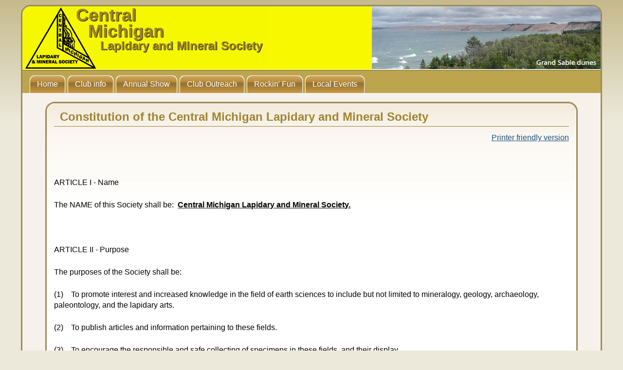

--- FILE ---
content_type: text/html; charset=utf-8
request_url: https://michrocks.com/club-info/constitution
body_size: 7474
content:
<!DOCTYPE html PUBLIC "-//W3C//DTD XHTML 1.0 Transitional//EN" "http://www.w3.org/TR/xhtml1/DTD/xhtml1-transitional.dtd">
<html xmlns="http://www.w3.org/1999/xhtml" xml:lang="en" lang="en">


<head>
    <title>Central Michigan Lapidary and Mineral Society - Constution</title>


 
<base href="https://michrocks.com/" />
<meta name="Generator" content="CMS Made Simple - Copyright (C) 2004-2017. All rights reserved." />
<meta http-equiv="Content-Type" content="text/html; charset=utf-8" />



 <link rel="stylesheet" type="text/css" href="https://michrocks.com/tmp/cache/stylesheet_combined_3b75da014f5a680f4f83a36be2a4ba43.css" media="screen" />
<link rel="stylesheet" type="text/css" href="https://michrocks.com/tmp/cache/stylesheet_combined_7e4303773d8611fa10e04a271a0ee2df.css" media="handheld" />
<link rel="stylesheet" type="text/css" href="https://michrocks.com/tmp/cache/stylesheet_combined_7e4303773d8611fa10e04a271a0ee2df.css" media="print" />



 <link rel="start" title="Home" href="https://michrocks.com/" />
 <link rel="prev" title="Our Club History" href="https://michrocks.com/club-info/club-history" />
 <link rel="next" title="Bylaws" href="https://michrocks.com/club-info/bylaws" />


  </head><body>
    <div id="pagewrapper">


      <ul class="accessibility">
        <li><a href="https://michrocks.com/club-info/constitution#menu_vert" title="Skip to navigation" accesskey="n">Skip to navigation</a></li>
        <li><a href="https://michrocks.com/club-info/constitution#main" title="Skip to content" accesskey="s">Skip to content</a></li>
      </ul>


      <hr class="accessibility" />



      <div id="header">

        <div id="titlebox">

        <h2 class="bed1">Central</h2>
        <h2 class="bed2">Michigan</h2>
        <h2 class="bed3">Lapidary and Mineral Society</h2>
 <div style=float:right>
<a rel="nofollow" href="https://michrocks.com/index.php?mact=Banners,cntnt01,link,0&amp;cntnt01banner_id=37&amp;cntnt01category_id=1&amp;cntnt01returnid=55" title="Grand Sable"><img src="uploads/images/headers/GrandSable.jpg" alt="Banner"/></a></div>         

                 
            <h1><a href="https://michrocks.com/" title="Home" >Central Michigan Lapidary and Mineral Society</a></h1> 
            <hr class="accessibility" />

      </div>
</div>




      <div id="menu_vert">
        <h2 class="accessibility">Navigation</h2>
        





<div id="menuwrapper">
  <ul id="primary-nav">
      
        
    
    

    

        
    
          
      <li class="">
        <a class="" href="https://michrocks.com/"><span>Home</span></a>
              </li>
          
        
    
    

    

          
                                    
    
          
      <li class=" parent menuparent">
        <a class=" parent menuparent" href="https://michrocks.com/club-info"><span>Club info</span></a>
                  <ul class="unli">
      
        
    
    

    

        
    
          
      <li class="">
        <a class="" href="https://michrocks.com/club-info/join-us"><span>Join Us&#33;</span></a>
              </li>
          
        
    
    

    

        
    
          
      <li class="">
        <a class="" href="https://michrocks.com/club-info/contacts"><span>Contacts</span></a>
              </li>
          
        
    
    

    

                        
    
          
      <li class=" menuparent">
        <a class=" menuparent" href="https://michrocks.com/club-info/newsletters"><span>Newsletters</span></a>
                  <ul class="unli">
      
        
    
    

    

        
    
          
      <li class="">
        <a class="" href="https://michrocks.com/club-info/newsletters/twenties"><span>Twenties</span></a>
              </li>
          
        
    
    

    

        
    
          
      <li class="">
        <a class="" href="https://michrocks.com/club-info/newsletters/teens"><span>Teens</span></a>
              </li>
          
        
    
    

    

        
    
          
      <li class="">
        <a class="" href="https://michrocks.com/club-info/newsletters/oughts"><span>Oughts</span></a>
              </li>
          
        
    
    

    

        
    
          
      <li class="">
        <a class="" href="https://michrocks.com/club-info/newsletters/nineties"><span>Nineties</span></a>
              </li>
          
        
    
    

    

        
    
          
      <li class="">
        <a class="" href="https://michrocks.com/club-info/newsletters/eighties"><span>Eighties</span></a>
              </li>
          
        
    
    

    

        
    
          
      <li class="">
        <a class="" href="https://michrocks.com/club-info/newsletters/seventies"><span>Seventies</span></a>
              </li>
          
        
    
    

    

        
    
          
      <li class="">
        <a class="" href="https://michrocks.com/club-info/newsletters/sixties"><span>Sixties</span></a>
              </li>
          
        
    
    

    

        
    
          
      <li class="">
        <a class="" href="https://michrocks.com/club-info/newsletters/fifties"><span>Fifties</span></a>
              </li>
      
      <li class="separator once" style="list-style-type: none;">&nbsp;</li>
  </ul>

              </li>
          
        
    
    

    

        
    
          
      <li class="">
        <a class="" href="https://michrocks.com/club-info/club-library"><span>Club Library</span></a>
              </li>
          
        
    
    

    

        
    
          
      <li class="">
        <a class="" href="https://michrocks.com/club-info/club-history"><span>Club History</span></a>
              </li>
          
        
    
    

    

          
                    
    
          
      <li class=" menuactive">
        <a class=" menuactive" href="https://michrocks.com/club-info/constitution"><span>Constitution</span></a>
              </li>
          
        
    
    

    

        
    
          
      <li class="">
        <a class="" href="https://michrocks.com/club-info/bylaws"><span>Bylaws</span></a>
              </li>
      
      <li class="separator once" style="list-style-type: none;">&nbsp;</li>
  </ul>

              </li>
          
        
    
    

    

                        
    
          
      <li class=" menuparent">
        <a class=" menuparent" href="https://michrocks.com/annual-show"><span>Annual Show</span></a>
                  <ul class="unli">
      
        
    
    

    

        
    
          
      <li class="">
        <a class="" href="https://michrocks.com/annual-show/show-info"><span>Show Info</span></a>
              </li>
          
        
    
    

    

        
    
          
      <li class="">
        <a class="" href="https://michrocks.com/annual-show/show-photos"><span>Show Photos</span></a>
              </li>
          
        
    
    

    

        
    
          
      <li class="">
        <a class="" href="https://michrocks.com/annual-show/volunteer"><span>Volunteer</span></a>
              </li>
      
      <li class="separator once" style="list-style-type: none;">&nbsp;</li>
  </ul>

              </li>
          
        
    
    

    

                        
    
          
      <li class=" menuparent">
        <a class=" menuparent" href="https://michrocks.com/club-outreach"><span>Club Outreach</span></a>
                  <ul class="unli">
      
        
    
    

    

        
    
          
      <li class="">
        <a class="" href="https://michrocks.com/club-outreach/msu-scholarship"><span>MSU Scholarship</span></a>
              </li>
          
        
    
    

    

        
    
          
      <li class="">
        <a class="" href="https://michrocks.com/club-outreach/school-science-fairs"><span>School Science Fairs</span></a>
              </li>
      
      <li class="separator once" style="list-style-type: none;">&nbsp;</li>
  </ul>

              </li>
          
        
    
    

    

                        
    
          
      <li class=" menuparent">
        <a class=" menuparent" href="https://michrocks.com/rockin-fun"><span>Rockin&#39; Fun</span></a>
                  <ul class="unli">
      
        
    
    

    

                        
    
          
      <li class=" menuparent">
        <a class=" menuparent" href="https://michrocks.com/rockin-fun/member-pages"><span>Member Pages</span></a>
                  <ul class="unli">
      
        
    
    

    

        
    
          
      <li class="">
        <a class="" href="https://michrocks.com/rockin-fun/member-pages/Marvin"><span>Marvin Osterly</span></a>
              </li>
          
        
    
    

    

        
    
          
      <li class="">
        <a class="" href="https://michrocks.com/rockin-fun/member-pages/lyle-laylin"><span>Lyle Laylin</span></a>
              </li>
      
      <li class="separator once" style="list-style-type: none;">&nbsp;</li>
  </ul>

              </li>
          
        
    
    

    

                        
    
          
      <li class=" menuparent">
        <a class=" menuparent" href="https://michrocks.com/rockin-fun/michigan-rockhounding"><span>Michigan Rockhounding</span></a>
                  <ul class="unli">
      
        
    
    

    

        
    
          
      <li class="">
        <a class="" href="https://michrocks.com/rockin-fun/michigan-rockhounding/around-the-state"><span>Around the State</span></a>
              </li>
          
        
    
    

    

        
    
          
      <li class="">
        <a class="" href="https://michrocks.com/rockin-fun/michigan-rockhounding/Fossils"><span>Fossils</span></a>
              </li>
          
        
    
    

    

        
    
          
      <li class="">
        <a class="" href="https://michrocks.com/rockin-fun/michigan-rockhounding/minerals"><span>Minerals</span></a>
              </li>
          
        
    
    

    

        
    
          
      <li class="">
        <a class="" href="https://michrocks.com/rockin-fun/michigan-rockhounding/rock-clubs"><span>Rock Clubs</span></a>
              </li>
          
        
    
    

    

        
    
          
      <li class="">
        <a class="" href="https://michrocks.com/rockin-fun/michigan-rockhounding/michigan-collectable-fossils-and-minerals"><span>Michigan Collectable Fossils and Minerals</span></a>
              </li>
      
      <li class="separator once" style="list-style-type: none;">&nbsp;</li>
  </ul>

              </li>
          
        
    
    

    

                        
    
          
      <li class=" menuparent">
        <a class=" menuparent" href="https://michrocks.com/rockin-fun/national-rockhounding"><span>National Rockhounding</span></a>
                  <ul class="unli">
      
        
    
    

    

        
    
          
      <li class="">
        <a class="" href="https://michrocks.com/rockin-fun/national-rockhounding/usgs-topo"><span>USGS Topo</span></a>
              </li>
          
        
    
    

    

        
    
          
      <li class="">
        <a class="" href="https://michrocks.com/rockin-fun/national-rockhounding/rockhound-guide"><span>Rockhound Guide</span></a>
              </li>
      
      <li class="separator once" style="list-style-type: none;">&nbsp;</li>
  </ul>

              </li>
          
        
    
    

    

                        
    
          
      <li class=" menuparent">
        <a class=" menuparent" href="https://michrocks.com/rockin-fun/michigans-symbols"><span>Michigan&#39;s Symbols</span></a>
                  <ul class="unli">
      
        
    
    

    

        
    
          
      <li class="">
        <a class="" href="https://michrocks.com/rockin-fun/michigans-symbols/state-stone"><span>State Stone</span></a>
              </li>
          
        
    
    

    

        
    
          
      <li class="">
        <a class="" href="https://michrocks.com/rockin-fun/michigans-symbols/state-gem-stone"><span>State Gem Stone</span></a>
              </li>
          
        
    
    

    

        
    
          
      <li class="">
        <a class="" href="https://michrocks.com/rockin-fun/michigans-symbols/state-soil"><span>State Soil</span></a>
              </li>
          
        
    
    

    

        
    
          
      <li class="">
        <a class="" href="https://michrocks.com/rockin-fun/michigans-symbols/state-fossil"><span>State Fossil</span></a>
              </li>
      
      <li class="separator once" style="list-style-type: none;">&nbsp;</li>
  </ul>

              </li>
          
        
    
    

    

        
    
          
      <li class="">
        <a class="" href="https://michrocks.com/rockin-fun/petoskey-polishing"><span>Petoskey Polishing</span></a>
              </li>
          
        
    
    

    

        
    
          
      <li class="">
        <a class="" href="https://michrocks.com/rockin-fun/for-sale"><span>For Sale</span></a>
              </li>
      
      <li class="separator once" style="list-style-type: none;">&nbsp;</li>
  </ul>

              </li>
          
        
    
    

    

        
    
          
      <li class="">
        <a class="" href="https://michrocks.com/local-events"><span>Local Events</span></a>
              </li>
      
  </ul>

  <div class="clearb"></div>
</div>

        <hr class="accessibility" />
      </div>



<div class="accessibility">
      <div class="crbk">


        <div class="breadcrumbs">
        
<div class="breadcrumb">You are here:&nbsp;<span class="breadcrumb"><a href="https://michrocks.com/club-info" title="Club info">Club info</a></span>&raquo;&nbsp;<span class="breadcrumb current">Constitution</span></div>
          <hr class="accessibility" />
        </div>
      </div>
</div>





      <div id="content">




        <div class="back1">
          <div class="back2">
            <div class="back3">
              <div id="main">
                
 
        <h2>Constitution of&nbsp;the Central Michigan Lapidary and Mineral Society</h2>
<hr />
<p style="text-align: right;"><a title="Constitution" href="uploads/images/PDF/constitution.pdf">Printer friendly version</a></p>
<hr />
<p>&nbsp;</p>
<p>ARTICLE I - Name</p>
<p>The NAME of this Society shall be:&nbsp;&nbsp;<strong><span style="text-decoration: underline;">Central Michigan Lapidary and Mineral Society.</span></strong></p>
<p>&nbsp;</p>
<p>ARTICLE II - Purpose</p>
<p>The purposes of the Society shall be:</p>
<p>(1)&nbsp;&nbsp;&nbsp; To promote interest and increased knowledge in the field of earth sciences to include but not limited to mineralogy, geology, archaeology, paleontology, and the lapidary arts.&nbsp;</p>
<p>(2)&nbsp;&nbsp;&nbsp; To publish articles and information pertaining to these fields.&nbsp;</p>
<p>(3)&nbsp;&nbsp;&nbsp; To encourage the responsible and safe collecting of specimens in these fields, and their display.&nbsp;</p>
<p>(4)&nbsp;&nbsp;&nbsp; To arrange trips of mineralogical, geological or lapidary interest.</p>
<p>(5)&nbsp; &nbsp; The Society shall be a non-profit organization.</p>
<p>&nbsp;</p>
<p>ARTICLE III - Membership</p>
<p>&nbsp;</p>
<p>Section 1.&nbsp;&nbsp;&nbsp;&nbsp;&nbsp;&nbsp;&nbsp; Membership shall be open to persons interested in the activities listed in Article II.&nbsp;</p>
<p>Section 2.&nbsp;&nbsp;&nbsp;&nbsp;&nbsp;&nbsp;&nbsp; There shall be four classes of Membership, the first three of which shall be voting members:&nbsp;</p>
<p>(a)&nbsp;&nbsp;&nbsp;&nbsp;&nbsp;&nbsp; Regular members shall consist of those persons approved by the vote of the Board, and whose dues are currently paid.</p>
<p>(b)&nbsp;&nbsp;&nbsp;&nbsp;&nbsp;&nbsp; Student Members shall be under the age of 18 years and shall be elected by the same procedure as Regular Members.&nbsp; No one below the age of twelve years shall be admitted as a member unless a responsible adult accompanies him/her to all society activities.</p>
<p>(c)&nbsp;&nbsp;&nbsp;&nbsp;&nbsp;&nbsp; Life Membership shall be granted to those members reaching the age of sixty-five years with membership for 25 years, or as otherwise stated in the By-Laws.&nbsp;&nbsp; As of January 1, 2003, Life Membership shall no longer be granted.&nbsp; Life membership attained before January 1, 2003, shall remain in effect.</p>
<p>(d)&nbsp;&nbsp;&nbsp;&nbsp;&nbsp;&nbsp; Honorary Members:</p>
<p>Honorary Membership may be conferred upon individuals deemed worthy of such consideration, and who have shown an active interest in the Society.&nbsp; Such membership will be considered by the Board of Directors, which will present the matter before the Society.&nbsp; A two-thirds vote of the voting members present at a regular meeting shall be required for acceptance.</p>
<p>&nbsp;</p>
<p>ARTICLE IV - Officers</p>
<p>&nbsp;</p>
<p>Section 1.&nbsp;&nbsp;&nbsp;&nbsp;&nbsp;&nbsp;&nbsp; The Officers of the Society shall be:&nbsp; President, Vice-President, Recording Secretary, Corresponding Secretary and Treasurer elected for a term of one year each, three Directors elected for terms of three years each (one to be elected each year), Liaison Officer and Roster Secretary who shall have continuing appointments by the President subject to approval by the Board.&nbsp; In case of vacancy of a Liaison Officer or Roster Secretary it shall be filled by an appointment by the President subject to approval by the Board.&nbsp; The immediate Past-President shall serve one year as an Officer.</p>
<p>Section 2.&nbsp;&nbsp;&nbsp;&nbsp;&nbsp;&nbsp;&nbsp; Elective officers shall be nominated by a committee as provided in Article VII, Section 13.&nbsp; Additional nominees for any of the offices of the Society may be presented to the Society equally with the nominations made by the Nominating Committee at the October meeting, provided that permission of the nominee has been obtained.</p>
<p>Section 3.&nbsp;&nbsp;&nbsp;&nbsp;&nbsp;&nbsp;&nbsp; The elective officers named in Section 1 above shall be elected at the regular meeting in November of each year, and shall take office immediately following the report of the retiring President at the Annual Meeting in December.&nbsp; No person shall hold more than one elective office concurrently.</p>
<p>&nbsp;</p>
<p>ARTICLE V - Duties of Officers</p>
<p>&nbsp;</p>
<p>Section 1.&nbsp;&nbsp;&nbsp;&nbsp;&nbsp;&nbsp;&nbsp; The President shall preside of all meetings of the Board of directors, and shall perform such duties as usually pertain to that office.&nbsp; The President is an ex-officio member of all committees.</p>
<p>Section 2.&nbsp;&nbsp;&nbsp;&nbsp;&nbsp;&nbsp;&nbsp; The Vice-President shall perform all duties of the President in the absence or disability of the President, and shall be in charge of programs.</p>
<p>Section 3.&nbsp;&nbsp;&nbsp;&nbsp;&nbsp;&nbsp;&nbsp; The Recording Secretary shall keep a record of all meetings of the Society and of the Board of Directors.</p>
<p>Section 4.&nbsp;&nbsp;&nbsp;&nbsp;&nbsp;&nbsp;&nbsp; The Corresponding Secretary shall notify members of special meetings, and the public of general meetings and events, send cards to society members who are ill, and perform all other duties pertaining to the office.</p>
<p>Section 5.&nbsp;&nbsp;&nbsp;&nbsp;&nbsp;&nbsp;&nbsp; The Roster Secretary shall collect all dues, maintain an accurate list of all members with their addresses, provide such list to the editor as it is made, and forward to the Treasurer all dues received.&nbsp; All dues collected after November 30 shall be held by the Roster Secretary until the new Treasurer takes over the books.&nbsp; An effort should be made to keep the same person as Roster Secretary between the months of October and March.</p>
<p>Section 6.&nbsp;&nbsp;&nbsp;&nbsp;&nbsp;&nbsp;&nbsp; If needed, any Secretary may select an assistant.</p>
<p>Section 7.&nbsp;&nbsp;&nbsp;&nbsp;&nbsp;&nbsp;&nbsp; The Treasurer shall take charge of all funds of the Society, make disbursements as authorized by the Board of Directors, and perform all duties pertaining to that office. The Treasurer shall appoint two members as alternates to transact treasurers business in his/her absence with the approval of the Board. The Treasurer is an ex-officio member of the Finance Committee.</p>
<p>Section 8.&nbsp;&nbsp;&nbsp;&nbsp;&nbsp;&nbsp;&nbsp; The Liaison Officer shall have his/her address as the permanent mailing address for the Society, promptly distribute all mail received to proper persons, relay all information from various federations to the Board of Directors and the Society, inform all officers and committee chairpersons of their respective duties, maintain a record of all society property and keep on file all pertinent reports, correspondence, etc., of Society business from its inception.</p>
<p>Section 9.&nbsp;&nbsp;&nbsp;&nbsp;&nbsp;&nbsp;&nbsp; In the event of prolonged absences or three consecutive unexcused absences for any reason or inability of any of the elected officers, other than the President, to perform his/her duties, the Board of Directors shall appoint a substitute who shall act during that period.&nbsp;</p>
<p>In the event of a vacancy in any of the elected offices, other than the Presidency, the Board of Directors shall fill the vacancy for the remaining term of office.</p>
<p>&nbsp;</p>
<p>ARTICLE VI - Board of Directors</p>
<p>&nbsp;</p>
<p>The Board of Directors shall have, subject to the provisions of the Constitution and By-Laws, general charge of all the affairs, funds, and property of the Society.&nbsp; Majority of the Board shall constitute a quorum unless otherwise specified.</p>
<p>&nbsp;</p>
<p>Section 1.&nbsp;&nbsp;&nbsp;&nbsp;&nbsp;&nbsp;&nbsp; The Board of Directors shall consist of the Officers listed in Article IV, Section 1, chairpersons of permanent committees, and any other voting chairperson so designated in Article VII.</p>
<p>Section 2.&nbsp;&nbsp;&nbsp;&nbsp;&nbsp;&nbsp;&nbsp; The members of the Board of Directors shall attend all board meetings unless excused.</p>
<p>Section 3.&nbsp;&nbsp;&nbsp;&nbsp;&nbsp;&nbsp;&nbsp; In the event of prolonged absences or three consecutive unexcused absences for any reason or inability of any of the Board of Directors to perform his/her duties, the remaining Board of Directors shall appoint a substitute who shall act during that period.&nbsp;</p>
<p>&nbsp;</p>
<p>In the event of a vacancy in the Board of Directors the remaining Board of Directors shall fill the vacancy for the remaining term of office.</p>
<p>&nbsp;</p>
<p>ARTICLE VII - Committees</p>
<p>Section 1.</p>
<p>There shall be eight permanent committees: Membership, Field Trip, Publications, Education, Library, Display, Finance, and Community Outreach.&nbsp; These committee chairpersons shall be appointed by the President for a term of one year and shall be responsible to the Board of Directors.&nbsp; If, and when, the Society approves holding a Gem and Mineral Show, the President shall also appoint a Show Chairperson for the term of one year.&nbsp; All Chairpersons shall be voting members of the Board of Directors and shall be responsible to the Board of Directors.</p>
<p>&nbsp;</p>
<p>Section 2.&nbsp;&nbsp;&nbsp;&nbsp;&nbsp;&nbsp;&nbsp; The Membership Committee shall:</p>
<p>(a)&nbsp;&nbsp;&nbsp;&nbsp;&nbsp;&nbsp; Arrange for and propose such persons for membership as will contribute to a healthy and active Society,</p>
<p>(b)&nbsp;&nbsp;&nbsp;&nbsp;&nbsp;&nbsp; Issue a receipt for dues received,</p>
<p>(c)&nbsp;&nbsp;&nbsp;&nbsp;&nbsp;&nbsp; Record and present all applications for membership, with recommendations, to the Board of Directors for final action,</p>
<p>(d)&nbsp;&nbsp;&nbsp;&nbsp;&nbsp;&nbsp; Forward to the Roster Secretary all applications received, with the accompanying dues, after Board acceptance, and</p>
<p>(e)&nbsp;&nbsp;&nbsp;&nbsp;&nbsp;&nbsp; Be responsible for the welcoming duties to members and guests.</p>
<p>&nbsp;</p>
<p>Section 3.&nbsp;&nbsp;&nbsp;&nbsp;&nbsp;&nbsp;&nbsp; The Field Trip Committee shall</p>
<p>(a)&nbsp;&nbsp;&nbsp;&nbsp;&nbsp;&nbsp; Investigate localities and determine field trips,&nbsp;</p>
<p>(b)&nbsp;&nbsp;&nbsp;&nbsp;&nbsp;&nbsp; Make all necessary arrangements with the proper authorities,</p>
<p>(c)&nbsp;&nbsp;&nbsp;&nbsp;&nbsp;&nbsp; Secure guides and provide information regarding the objectives of any trip,</p>
<p>(d)&nbsp;&nbsp;&nbsp;&nbsp;&nbsp;&nbsp; Instruct the membership regarding hazards, safety, and anti-litter restrictions; and,</p>
<p>(e)&nbsp;&nbsp;&nbsp;&nbsp;&nbsp;&nbsp; Enforce compliance by the visiting group with proper precautions and ethical conduct.</p>
<p>&nbsp;</p>
<p>Section 4.&nbsp;&nbsp;&nbsp;&nbsp;&nbsp;&nbsp;&nbsp; The Publications committee shall be responsible for:</p>
<p>(a)&nbsp;&nbsp;&nbsp;&nbsp;&nbsp;&nbsp; The monthly newsletter which shall carry notices of the meetings and current activities of the Society.</p>
<p>(b)&nbsp;&nbsp;&nbsp;&nbsp;&nbsp;&nbsp; The Directory of Members.&nbsp; This publication shall be issued annually, it shall contain a list of</p>
<p>(1)&nbsp;&nbsp;&nbsp;&nbsp;&nbsp;&nbsp; All members in good standing, classified in accordance with Article III,</p>
<p>(2)&nbsp;&nbsp;&nbsp;&nbsp;&nbsp;&nbsp; The officers and committee chairpersons, and</p>
<p>(3)&nbsp;&nbsp;&nbsp;&nbsp;&nbsp;&nbsp; The past presidents with year served.</p>
<p>(c)&nbsp;&nbsp;&nbsp;&nbsp;&nbsp;&nbsp; Any additional publications needed by the Society.&nbsp;</p>
<p>&nbsp;</p>
<p>The Publications Chairperson shall have full authority for the content of all publications within the limits of the Constitution.</p>
<p>&nbsp;</p>
<p>Section 5.&nbsp;&nbsp;&nbsp;&nbsp;&nbsp;&nbsp;&nbsp; The Education Committee shall promote increased knowledge of the earth sciences by</p>
<p>(a)&nbsp;&nbsp;&nbsp;&nbsp;&nbsp;&nbsp; Ascertaining the needs and wishes of the membership with regard to courses of instruction,</p>
<p>(b)&nbsp;&nbsp;&nbsp;&nbsp;&nbsp;&nbsp; Sponsoring and organizing such special courses,</p>
<p>(c)&nbsp;&nbsp;&nbsp;&nbsp;&nbsp;&nbsp; Educating members through instructional articles in the newsletter and/or presentations at general meetings, and</p>
<p>(d)&nbsp;&nbsp;&nbsp;&nbsp;&nbsp;&nbsp; Informing the membership of regional educational opportunities.</p>
<p>&nbsp;</p>
<p>Section 6.&nbsp;&nbsp;&nbsp;&nbsp;&nbsp;&nbsp;&nbsp; The Community Outreach Committee shall:</p>
<p>(a)&nbsp;&nbsp;&nbsp;&nbsp;&nbsp;&nbsp; Inform general public of activities of the Society by articles and notices in the media to keep the public aware of the existence and&nbsp; &nbsp; &nbsp; &nbsp; &nbsp; &nbsp; &nbsp; &nbsp;purpose of the society,</p>
<p>(b)&nbsp;&nbsp;&nbsp;&nbsp;&nbsp;&nbsp;Promote earth science education through talks, exhibits and /or demonstrations to schools and organizations, and</p>
<p>(c)&nbsp;&nbsp;&nbsp;&nbsp;&nbsp;&nbsp; Inform the public of regional education opportunities in the earth sciences.</p>
<p>&nbsp;</p>
<p>Section 7.&nbsp;&nbsp;&nbsp;&nbsp;&nbsp;&nbsp;&nbsp; The Library Committee shall carry on all operations of the Library of the Society, including the purchase of new accessions.</p>
<p>&nbsp;</p>
<p>Section 8.&nbsp;&nbsp;&nbsp;&nbsp;&nbsp;&nbsp;&nbsp; The Display Committee shall be responsible for:</p>
<p>(a)&nbsp;&nbsp;&nbsp;&nbsp;&nbsp;&nbsp; Maintaining the permanent display case,&nbsp;</p>
<p>(b)&nbsp;&nbsp;&nbsp;&nbsp;&nbsp;&nbsp; Exhibiting on behalf of the Society at shows,</p>
<p>(c)&nbsp;&nbsp;&nbsp;&nbsp;&nbsp;&nbsp; Notifying members of area shows and enlisting members to display at these functions, and</p>
<p>(d)&nbsp;&nbsp;&nbsp;&nbsp;&nbsp;&nbsp; The acquisition and care of display specimens belonging to the Society.</p>
<p>&nbsp;</p>
<p>Section 9.&nbsp;&nbsp;&nbsp;&nbsp;&nbsp;&nbsp;&nbsp; The Finance Committee shall be responsible for</p>
<p>(a)&nbsp;&nbsp;&nbsp;&nbsp;&nbsp;&nbsp; Preparing a budget for the succeeding year, and</p>
<p>(b)&nbsp;&nbsp;&nbsp;&nbsp;&nbsp;&nbsp; Making recommendations to the Board for specific projects requiring funding.&nbsp;</p>
<p>The Treasurer shall be an ex-officio member of this committee.</p>
<p>&nbsp;</p>
<p>Section 10.&nbsp;&nbsp;&nbsp;&nbsp;&nbsp; The Show Committee shall consist of the Chairperson and any committee members appointed by the Chairperson as needed.&nbsp; This committee shall:</p>
<p>(a)&nbsp;&nbsp;&nbsp;&nbsp;&nbsp;&nbsp; Plan and conduct a Gem and Mineral Show,</p>
<p>(b)&nbsp;&nbsp;&nbsp;&nbsp;&nbsp;&nbsp; Submit a budget by the February Board Meeting for approval by the Board of Directors, and</p>
<p>(c)&nbsp;&nbsp;&nbsp;&nbsp;&nbsp;&nbsp; Submit a final accounting and report to the Board of Directors and to the Society no later than the second meeting of each, following the Show.</p>
<p>&nbsp;</p>
<p>Section 11.&nbsp;&nbsp;&nbsp;&nbsp;&nbsp; All above named Committee Chairpersons may appoint committee members at any time.</p>
<p>&nbsp;</p>
<p>Section 12.&nbsp;&nbsp;&nbsp;&nbsp;&nbsp; Special Committees may be appointed by the President from time to time for any purpose.</p>
<p>&nbsp;</p>
<p>Section 13.&nbsp;&nbsp;&nbsp;&nbsp;&nbsp; Committee Chairpersons shall maintain an inventory of major items of Society property in their possession, and shall give a copy of such list to the Liaison Officer at the November Board meeting.</p>
<p>&nbsp;</p>
<p>Section 14.&nbsp;&nbsp;&nbsp;&nbsp;&nbsp; A Nominating Committee for elective officers shall consist of five members of the Society, one of whom shall have served on the Nominating Committee of the previous year.&nbsp; This committee shall be appointed by the President at the June meeting and shall report its slate of officers at the October meeting.&nbsp; The Nominating Committee shall assure itself that its nominees will be willing to serve if elected.</p>
<p>&nbsp;</p>
<p>Section 15.&nbsp;&nbsp;&nbsp;&nbsp;&nbsp; At the November Board meeting the President shall appoint an Auditing Committee of two members, whose duties shall be to audit the books of the Treasurer as of December 31, and furnish copies of their report to the President, the Recording Secretary, and the Treasurer, no later than one week prior to the January Regular Meeting.</p>
<p>&nbsp;&nbsp;</p>
<p>ARTICLE VIII - Dues and Fees</p>
<p>&nbsp;</p>
<p>Section 1.&nbsp;&nbsp;&nbsp;&nbsp;&nbsp;&nbsp;&nbsp; The regular dues and fees of the Society shall be as set forth in the By-Laws.</p>
<p>&nbsp;</p>
<p>Section 2.&nbsp;&nbsp;&nbsp;&nbsp;&nbsp;&nbsp;&nbsp; Special assessments shall be levied only in case of emergency and then only by a three-quarters vote of the members voting at any regular meeting.&nbsp; In the event of any special assessment, all members must be notified so they may vote accordingly.</p>
<p>&nbsp;</p>
<p>ARTICLE IX - Meetings</p>
<p>&nbsp;</p>
<p>Section 1.&nbsp;&nbsp;&nbsp;&nbsp;&nbsp;&nbsp;&nbsp; Meetings shall be held as provided for in the By-Laws</p>
<p>&nbsp;</p>
<p>Section 2.&nbsp;&nbsp;&nbsp;&nbsp;&nbsp;&nbsp;&nbsp; The regular December meeting of the Society shall be the Annual Meeting</p>
<p>&nbsp;</p>
<p>Section 3.&nbsp;&nbsp;&nbsp;&nbsp;&nbsp;&nbsp;&nbsp; The Board of directors shall meet at the call of the President or the Vice-President in case of disability or absence of the President.&nbsp; Notices of the meeting of the Board of Directors may be given in any way convenient.</p>
<p>&nbsp;</p>
<p>&nbsp;</p>
<p>ARTICLE X - Reports</p>
<p><br />The President and Treasurer shall present annual reports to the Society at the Annual Meeting.</p>
<p>&nbsp;</p>
<p>ARTICLE XI - Affiliations</p>
<p>&nbsp;</p>
<p>Section 1.&nbsp;&nbsp;&nbsp;&nbsp;&nbsp;&nbsp;&nbsp; The Society may form affiliations with other societies of similar interests or objectives.</p>
<p>Section 2.&nbsp;&nbsp;&nbsp;&nbsp;&nbsp;&nbsp;&nbsp; Any proposed affiliation of the Society under Section 1 immediately above, approved by the Board of Directors, shall be referred to the membership at any regular meeting.&nbsp; Notice of the proposed affiliation shall be sent to all members, and a vote upon the proposal shall be taken at the next regular meeting.&nbsp; A two-thirds vote of the voting members present at the meeting shall be necessary for approval.</p>
<p><br />Section 3.&nbsp;&nbsp;&nbsp;&nbsp;&nbsp;&nbsp;&nbsp; Termination of any affiliation under this article shall follow the procedure outlined in Section 2 for affiliation.</p>
<p>&nbsp;</p>
<p>ARTICLE XII - Amendments</p>
<p>&nbsp;</p>
<p>Section 1.&nbsp;&nbsp;&nbsp;&nbsp;&nbsp;&nbsp;&nbsp; An amendment to the Constitution may be proposed by any voting member of the Society by written communication to the Recording Secretary, endorsed by a number of voting members equal to not less than five percent of the voting members as listed in the current Directory.</p>
<p>Section 2.&nbsp;&nbsp;&nbsp;&nbsp;&nbsp;&nbsp;&nbsp; An amendment to the Constitution may be proposed by a majority of all the members of the Board of directors.</p>
<p>Section 3.&nbsp;&nbsp;&nbsp;&nbsp;&nbsp;&nbsp;&nbsp; A proposed amendment to the Constitution shall be submitted to a committee consisting of the President, Recording Secretary, and Vice-President, for review of form and adjustment to the remainder of the Constitution prior to submission to the Society.</p>
<p>Section 4.&nbsp;&nbsp;&nbsp;&nbsp;&nbsp;&nbsp;&nbsp; The proposed amendment, in the form approved by the Committee under Section 3, shall be presented to the society by the President not later than the third regular meeting following submission to the Committee.</p>
<p>Section 5.&nbsp;&nbsp;&nbsp;&nbsp;&nbsp;&nbsp;&nbsp; A two-thirds vote of the members voting at any regular meeting of the Society succeeding publishing of the written notice in the newsletter shall be necessary for the approval of an amendment to or revision of the Constitution.</p>
<p>Section 6.&nbsp;&nbsp;&nbsp;&nbsp;&nbsp;&nbsp;&nbsp; By-Laws regulating the amounts of money to be paid as dues or fees shall be amended by the same procedure as for amendments to the Constitution.&nbsp; Other By-Laws may be amended in accordance with the procedure of Sections 1, 2, and 3 of Article XII, except that the affirmative vote of a majority of the Board of Directors shall be sufficient for adoption.</p>
<p>&nbsp;</p>
<p>ARTICLE XIII - Adoption of&nbsp;Constitution and By-Laws</p>
<p>&nbsp;</p>
<p>This revised Constitution and the accompanying Articles I through VII of the By-Laws shall take effect as of the Annual Meeting succeeding adoption by the membership.&nbsp; Any amendments shall take effect on the first day of the next calendar month succeeding adoption.</p>      
 
               



 
 
 
 
  


 
  
  
   

            <hr class="accessibility" />
                <div class="clear"></div>
              </div>
            </div>
          </div>
        </div>


      </div>






      <div class="footer">
     <p><div class="quotebox">
  <div style="text-align: center;">You might be a rockhound IF: You think road cuts are built as tourist attractions</div>
  </div> <br />&copy; Copyright 2004-2026 - Central Michigan Lapidary and Mineral Society </p>
          </div>
    



  </body>
</html>

--- FILE ---
content_type: text/css
request_url: https://michrocks.com/tmp/cache/stylesheet_combined_3b75da014f5a680f4f83a36be2a4ba43.css
body_size: 6418
content:
/* cmsms stylesheet: Accessibility and cross-browser tools modified: 03/18/18 22:10:24 */
/* accessibility */
/* menu links accesskeys */
span.accesskey {
	text-decoration: none;
}
/* accessibility divs are hidden by default, text, screenreaders and such will show these */
.accessibility, hr {
/* position set so the rest can be set out side of visual browser viewport */
	position: absolute;
/* takes it out top side */
	top: -999em;
/* takes it out left side */
	left: -999em;
}
/* definition tags are also hidden, these are also used for accessibility menu links */
dfn {
	position: absolute;
	left: -1000px;
	top: -1000px;
	width: 0;
	height: 0;
	overflow: hidden;
	display: inline;
}
/* end accessibility */
/* wiki style external links */
/* external links will have "(external link)" text added, lets hide it */
a.external span {
	position: absolute;
	left: -5000px;
	width: 4000px;
}
a.external {
/* make some room for the image, css shorthand rules, read: first top padding 0 then right padding 12px then bottom then right */
	padding: 0 12px 0 0;
}
/* colors for external links */
a.external:link {
	color: #18507C;
/* background image for the link to show wiki style arrow */
	background: url(https://michrocks.org/uploads/NCleanBlue/external.gif) no-repeat 100% -100px;
}
a.external:visited {
	color: #18507C;
/* a different color can be used for visited external links */
/* Set the last 0 to -100px to use that part of the external.gif image for different color for active links external.gif is actually 300px tall, we can use different positions of the image to simulate rollover image changes.*/
	background: url(https://michrocks.org/uploads/NCleanBlue/external.gif) no-repeat 100% -100px;
}
a.external:hover {
	color: #18507C;
/* Set the last 0 to -200px to use that part of the external.gif image for different color on hover */
	background: url(https://michrocks.org/uploads/NCleanBlue/external.gif) no-repeat 100% 0;
	background-color: inherit;
}
/* end wiki style external links */
/* clearing */
/* clearfix is a hack for divs that hold floated elements. it will force the holding div to span all the way down to last floated item. We strongly recommend against using this as it is a hack and might not render correctly but it is included here for convenience. Do not edit if you dont know what you are doing*/
.clearfix:after {
	content: ".";
	display: block;
	height: 0;
	clear: both;
	visibility: hidden;
}
.clear {
	height: 0;
	clear: both;
	width: 90%;
	visibility: hidden;
}
#main .clear {
	height: 0;
	clear: right;
	width: 90%;
	visibility: hidden;
}
* html>body .clearfix {
	display: inline-block;
	width: 100%;
}
* html .clear {
/* Hides from IE-mac \*/
	height: 1%;
	clear: right;
	width: 90%;
/* End hide from IE-mac */
}
/* end clearing */
/* cmsms stylesheet: CMLMS normal modified: 03/22/18 12:01:11 */
/* browsers interpret margin and padding a little differently, we'll remove all default padding and margins and set them later on */
* {
	margin: 0;
	padding: 0;
}
/*Set initial font styles*/
body {
	text-align: left;
	font-family: Verdana, Geneva, Arial, Helvetica, sans-serif;
	font-size: 75.01%;
	line-height: 1em;
}
/*set font size for all divs, this overrides some body rules*/
div {
	font-size: 1em;
}
/*if img is inside "a" it would have borders, we don't want that*/
img {
	border: 0;
}
/*default link styles*/
/* set all links to have underline and bluish color */
a, a:link a:active {
	text-decoration: underline;
/* css validation will give a warning if color is set without background color. this will explicitly tell this element to inherit bg colour from parent element */
	background-color: inherit;
	color: #18507C;
}
a:visited {
	text-decoration: underline;
	background-color: inherit;
	color: #18507C;
/* a different color can be used for visited links */
}
/* remove underline on hover and change color */
a:hover {
	text-decoration: none;
	background-color: inherit;
	color: #385C72;
}
/*****************basic layout *****************/
body {
	margin: 0;
	padding: 0;
/* default text color for entire site*/
	color: #333;
/* you can set your own image and background color here */
	background: #ECE9DA url(https://michrocks.org/uploads/images/bits/Page-BgSimpleGradient.jpg) repeat-x left top;
}
div#pagewrapper {
/* min max width, IE wont understand these, so we will use java script magic in the <head> */
	max-width: 99em;
	min-width: 60em;
/* now that width is set this centers wrapper */
       margin: 10px auto;
       overflow: hidden;
       background-color:#f6f1ea;
       border:solid 3px #998c5a;
       -moz-border-radius: 20px;
       -webkit-border-radius: 20px;
       border-radius: 20px;
	color: black;
}
/* header, we will hide h1 a text and replace it with an image, we assign a height for it so the image wont cut off */
div#header {
/* adjust according your image size */
	height: 130px;
	margin: 0;
	padding: 0;
	/* you can set your own image here, will go behind h1 a image */
	background: #F8F800 url(https://michrocks.org/uploads/images/headback/thumbyellow.png) no-repeat left top;
/* border just the bottom */
	border-bottom: 1px solid #D9E2E6;
}
div#header h1 a {
/* you can set your own image here */
	/*background: url(https://michrocks.org/uploads/images/gif/smlogomx.gif) no-repeat left top;*/
/* this will make the "a" link a solid shape */
	/*display: block;/*
/* adjust according your image size */
	height: 130px;
/* this hides the text */
	text-indent: -999em;
/* old firefox would have shown underline for the link, this explicitly hides it */
	text-decoration: none;
}
div#header h1 {
	margin: 0;
	padding: 0;
/*these keep IE6 from pushing the header to more than the set size*/
	line-height: 0;
	font-size: 0;
/* this will keep IE6 from flickering on hover */
	background: url(https://michrocks.org/uploads/images/bits/logoCMS.png) no-repeat left top;
}
h2.bed1{
	float: left;
        position: absolute;
        top: 12px;
        left: 110px;
        font-size: 300%;
/* keeps the size uniform */
       
/* adjust according your text size */
	    text-shadow: 1px 1px 1px #111;
    color: #9D842E
}
h2.bed2{
	float: left;
        position: absolute;
        top: 45px;
        left: 135px;
        font-size: 300%;
/* keeps the size uniform */
       
/* adjust according your text size */
	    text-shadow: 1px 1px 1px #111;
    color: #9D842E
}
h2.bed3{
/* this is where the site name is */
	float: left;
        position: absolute;
        top: 75px;
        left: 160px;
        font-size: 200%;
	
/* adjust according your text size */
	    text-shadow: 1px 1px 1px #111;
    color: #9D842E
}
div.crbk {
/* sets all to 0 */
	margin: 0;
	padding: 0;
/* you can set your own image here */
	background: url(https://michrocks.org/uploads/images/bits/mainrtup.gif) no-repeat right bottom;
}
div.breadcrumbs {
/* CSS short hand rule first value is top then right, bottom and left */
	padding: 1em 0em 1em 1em;
/* its good to set font sizes to be relative, this way viewer can change his/her font size */
	font-size: 90%;
/* css shorthand rule will be opened to be "0px 0px 0px 0px" */
	margin: 0px;
/* you can set your own image here */
	background: url(https://michrocks.org/uploads/images/bits/mainleftup.gif) no-repeat left bottom;
}
div.breadcrumbs span.lastitem {
	font-weight: bold;
}
div#titlebox {
        position: relative;
}
div#search {
/* position for the search box */
        position: relative;
        top: 95px;
        left: 140px;
	
/* enough width for the search input box */
	width: 27em;
	text-align: right;
	padding: 0.5em 0 0.2em 0;
	margin: 0em 0em;
}
/* a class for Submit button for the search input box */
input.search-button {
	border: none;
	height: 22px;
	width: 53px;
	margin-left: 5px;
	padding: 0px 2px 2px 0px;
/* makes the hover cursor show, you can set your own cursor here */
	cursor: pointer;
/* you can set your own image here */
	background: url(https://michrocks.org/uploads/images/bits/search.gif) no-repeat center center;
}
div#content {
/* some air above and under menu and content */
	margin: 1.5em auto 2em 0;
	padding: 0px;
}
/* this gets all the outside calls that were used on the div#main before  */
div.back1 {
/* this will give room for sidebar to be on the left side, make sure this number is bigger than sidebar width */
	margin-left: 4%;
/* and some air on the right */
	margin-right: 4%;
       overflow: hidden;
       background-color:#06f1ea;
       border:solid 3px #998c5a;
       -moz-border-radius: 20px;
       -webkit-border-radius: 20px;
       border-radius: 20px;
/* you can set your own image here */
	background: #ffffff url(https://michrocks.org/uploads/images/bits/mainrt1.gif) no-repeat right top;
}

div.back2 {
/* you can set your own image here */
	background: url(https://michrocks.org/uploads/images/bits/mainleft1.gif) no-repeat left top;
}
div.back3 {
/* you can set your own image here */
	background: url(https://michrocks.org/uploads/images/bits/wbtmleft.gif) no-repeat left bottom;
}
div#main {
/* this is the last inside div so we set the space inside it to keep all content away from the edges of images/box */
	padding: 10px 15px;
/* you can set your own image here */
	background: url(https://michrocks.org/uploads/images/bits/rtup.gif) no-repeat right bottom;
        font-size:medium;
}

.noboardbox {
 color: #4650d7;
 line-height: 1.2;
 margin-left: 20%;
 margin-right: 20%;
 width: 60%;
}

.photobox1 {
 float: right;
 width: 20%;
 
border:solid 1px #fefefe;

}

.photobox2 {
 float: left;
 width: 20%;
 
border:solid 1px #fefefe;
 
}

.borderbox2 {
 font-size: 150%;
 font-family: Arial, Helvetica, sans-serif;
 margin-left: 7%;
 margin-right: 7%;
 overflow: hidden;
 position: relative;
 width: 85%;
 border:solid 1px #998c5a;
 background-color: #ece8e0;
-moz-border-radius: 12px;
-webkit-border-radius: 12px;
border-radius: 12px;
}

.borderbox3 {
 
 margin-left: 4%;
 margin-right: 4%;
 overflow: hidden;
 position: relative;
 width: 91%;
 border:solid 1px #998c5a;
 background-color: #ece8e0;
-moz-border-radius: 12px;
-webkit-border-radius: 12px;
border-radius: 12px;
}

div#sidebar {
/* set sidebar left. Change to right, float: right; instead, but you will need to change the margins. */
	float: left;
/* sidebar width, if you change this change div.back and/or div.back1 margins */
	width: 26%;

/* the 20px is on the bottom, insures space above footer if longer than content */
	margin: 0px 0px 20px;
	padding: 0px;
/* you can set your own image here */
	background: url(https://michrocks.org/uploads/images/bits/mainrt.gif) no-repeat right top;
}
div#sidebarb {
	padding: 10px 15px 10px 20px;
/* this one is for sidebar with content and no menu */
	background: url(https://michrocks.org/uploads/images/bits/mainrtup.gif) no-repeat right bottom;
}
div#sidebarb div#news {
/* less margin surrounding the news, sidebarb has enough */
	margin: 2em 0 1em 0em;
}
div#sidebara {
	padding: 10px 15px 15px 0px;
/* this one is for sidebar with menu and no content */
	background: url(https://michrocks.org/uploads/images/bits/mainrtup.gif) no-repeat right bottom;
}

.footer {
/* color of text, the link color is set below */
	z-index: 0;
        color: #595959;
/* this sets 10px on right to let the right image show, the balance 10px left on next div */
	padding: 0px 10px 0px 10px;
        text-align: center;
        margin-left: 10%;
        margin-right: 10%;
        overflow: hidden;
        position: relative;
        width: 78%;
        
/* you can set your own image here */
	background: url(https://michrocks.org/uploads/images/bits/wfootrt.gif) no-repeat right top;
/* you can set your own image here */
	background: url(https://michrocks.org/uploads/images/bits/wtopleft.gif) no-repeat left top;
}


/* as we hid all hr for accessibility we create new hr with div class="hr" element */
div.hr {
	height: 1px;
	padding: 1em;
	border-bottom: 1px dotted black;
	margin: 1em;
}
/* relational links under content */
div.left49 {
/* combined percentages of left+right equaling 100%  might lead to rounding error on some browser */
	width: 70%;
}
div.right49 {
	float: right;
	width: 29%;
/* set right to keep text on right */
	text-align: right;
}
/********************CONTENT STYLING*********************/
/* HEADINGS */
div#content h1 {
/* font size for h1 */
	font-size: 2em;
	line-height: 1em;
	margin: 0;
}
div#content h2 {
	color: #9d842e;
/* font size for h2 the higher the h number the smaller the font size, most times */
	font-size: 1.5em;
	text-align: left;
/* some air around the text */
	padding-left: 0.5em;
	padding-bottom: 1px;
/* set borders around header */
	border-bottom: 1px solid #9d842e;
	
/* a larder than h1 line height */
	line-height: 1.5em;
/* and some air under the border */
	margin: 0 0 0.5em 0;
}
div#content h3 {
	color: #294B5F;
	font-size: 1.3em;
	line-height: 1.3em;
	margin: 0 0 0.5em 0;
}
div#content h4 {
	color: #294B5F;
	font-size: 1.2em;
	line-height: 1.3em;
	margin: 0 0 0.25em 0;
}
div#content h5 {
	color: #294B5F;
	font-size: 1.1em;
	line-height: 1.3em;
	margin: 0 0 0.25em 0;
}
h6 {
	color: #294B5F;
	font-size: 1em;
	line-height: 1.3em;
	margin: 0 0 0.25em 0;
}
/* END HEADINGS */
/* TEXT */
p {
/* default p font size, this is set different in some other divs */
	font-size: 1em;
/* some air around p elements */
	margin: 0 0 1.5em 0;
	line-height: 1.4em;
	padding: 0;
}
blockquote {
	border-left: 10px solid #ddd;
	margin-left: 10px;
}
strong, b {
/* explicit setting for these */
	font-weight: bold;
}
em, i {
/* explicit setting for these */
	font-style: italic;
}
/* Wrapping text in <code> tags. Makes CSS not validate */
code, pre {
/* css-3 */
	white-space: pre-wrap;
/* Mozilla, since 1999 */
	white-space: -moz-pre-wrap;
/* Opera 4-6 */
	white-space: -pre-wrap;
/* Opera 7 */
	white-space: -o-pre-wrap;
/* Internet Explorer 5.5+ */
	word-wrap: break-word;
	font-family: "Courier New", Courier, monospace;
	font-size: 1em;
}
pre {
/* black border for pre blocks */
	border: 1px solid #000;
/* set different from surroundings to stand out */
	background-color: #ddd;
	margin: 0 1em 1em 1em;
	padding: 0.5em;
	line-height: 1.5em;
	font-size: 90%;
}
/* Separating the divs on the template explanation page */
div.templatecode {
	margin: 0 0 2.5em;
}
/* END TEXT */
/* LISTS */
/* lists in content need some margins to look nice */
div#main ul,
div#main ol,
div#main dl {
	font-size: 1.0em;
	line-height: 1.4em;
	margin: 0 0 1.5em 0;
}
div#main ul li,
div#main ol li {
	margin: 0 0 0.25em 3em;
}
/* definition lists topics on bold */
div#main dl {
	margin-bottom: 2em;
	padding-bottom: 1em;
	border-bottom: 1px solid #c0c0c0;
}
div#main dl dt {
	font-weight: bold;
	margin: 0 0 0 1em;
}
div#main dl dd {
	margin: 0 0 1em 1em;
}
/* END LISTS */
/* cmsms stylesheet: Navigation ShadowMenu - Horizontal modified: 08/02/18 17:14:42 */
/* by Alexander Endresen and mark */
#menu_vert {
/* no margin/padding so it fills the whole div */
	margin: 0;
	padding: 0;
}
.clearb {
/* needed for some browsers */
	clear: both;
}
#menuwrapper {
/* set the background color for the menu here */
	background-color: #BDA44E;

/* one border at the top */
	border-top: 1px solid #7D640E;
	margin: 0;
	padding: 0;
}
ul#primary-nav {
	list-style-type: none;
	margin: 0px;
	padding-top: 10px;
	padding-left: 10px;
}
#primary-nav ul {
/* remove any default bullets */
	list-style-type: none;
/* sets width of second level ul to background image */
	width: 210px;
	margin: 0px;
	padding: 0px;
/* make the ul stay in place so when we hover it lets the drops go over the content instead of displacing it */
	position: absolute;
        z-index: +1;
/* top being the bottom of the li it comes out of */
	top: auto;
/* keeps it hidden till hover event */
	display: none;
/* room at top for li so image top shows correct */
	padding-top: 9px;
/* set your image here, tall enough for the ul */
	background: url(https://michrocks.org/uploads/images/bits/ultopup.png) no-repeat left top;
}

#primary-nav ul ul {
/* insures no top margins */
	margin-top: 0px;
/* pulls the last ul back over the preceding ul */
	margin-left: -1px;
/* keeps the left side of this ul on the right side of the preceding ul */
	left: 100%;
/* negative margin pulls the left centered in li next to it */
	top: -3px;
/* set your image here, tall enough for the ul, this is the left arrow for third level ul */
	background: url(https://michrocks.org/uploads/images/bits/ultoprt.png) no-repeat left top;
}

#primary-nav li {
/* a little space to the left of each top level menu item */
	margin-left: 5px;
/* floating left will set menu items to line up left to right else they will stack top to bottom */
	float: left;
}
#primary-nav li li {
/* a little more space to the left of each menu item */
	margin-left: 8px;
/* keeps them tight to the one above, no missed hovers */
	margin-top: -1px;
/* removes the left float set in first li so these will stack from top down */
	float: none;
/* relative to the ul they are in */
	position: relative;
}
/* IE6 hacks on the above code */
* html #primary-nav li li {
	margin-left: 6px;
/* helps hold it inside the ul */
	width: 171px;
}
ul#primary-nav li a {
/* specific font size, this could be larger or smaller than default font size */
	font-size: 1.3em;
/* make sure we keep the font normal */
	font-weight: normal;
/* set default link colors */
	color: #fff;
/* doing tab menus require a bit different padding, this will give room on right for image to show, adjust to width of your image */
	padding: 0px 11px 0px 0px;
/* makes it hold a shape */
	display: block;
/* remove default "a" underline */
	text-decoration: none;
}
ul#primary-nav li a span {
/* takes normal "a" padding minus some for right image */
	padding: 12px 4px 12px 15px;
/* makes it hold a shape */
	display: block;
}
ul#primary-nav li a:hover {
/* kind of obvious */
	background-color: transparent;
}
ul#primary-nav li {
/* set your image here */
	background:  url(https://michrocks.org/uploads/images/bits/navrttest.gif) no-repeat right -51px;
}
ul#primary-nav li span {
/* set your image here */
	background:  url(https://michrocks.org/uploads/images/bits/navlefttest.gif) repeat-x left -51px;
/* set text color here also to insure color */
	color: #fff;
/* just to be sure */
	font-weight: normal;
}
ul#primary-nav li li {
/* remove any image set in first level li */
	background:  none;
}
ul#primary-nav li li span {
/* remove any image set in first level li span */
	background:  none;
/* set text color here also to insure color */
	color: #fff;
/* just to be sure */
	font-weight: normal;
}
ul#primary-nav li:hover,
ul#primary-nav li.menuh,
ul#primary-nav li.menuparenth {
/* set hover image, right side */
	background:  url(https://michrocks.org/uploads/images/bits/navrttest.gif) no-repeat right 0px;
}
ul#primary-nav li:hover span,
ul#primary-nav li.menuh span,
ul#primary-nav li.menuparenth span {
/* set hover image, left side */
	background:  url(https://michrocks.org/uploads/images/bits/navlefttest.gif) repeat-x left 0px;
/* change text color on hover */
	color: #000;
	font-weight: normal;
}

ul#primary-nav li.menuactive a {
/* set your image here for active tab right */
	background:  url(https://michrocks.org/uploads/images/bits/navrttest.gif) no-repeat right 0px;
}
ul#primary-nav li a.menuactive span {
/* set your image here for active tab left */
	background:  url(https://michrocks.org/uploads/images/bits/navlefttest.gif) repeat-x left 0px;
/* non active is #FFF/white, we need #000/black to contrast with light background */
	color: #000;
/* bold to set it off from non active */
	font-weight: bold;
}
#primary-nav li li a {
/* second level padding, no image and not as big */
	padding: 5px 10px;
/* to keep it within li */
	width: 165px;
/* space between them */
	margin: 5px;
	background: none;
}

#primary-nav li li:hover {
/* remove image set in first level */
	background: none;
}
#primary-nav li li a:hover {
/* set different image than first level */
	background:  url(https://michrocks.org/uploads/images/bits/darknav.png) repeat-x left center;
/* we need #FFF/white to contrast with dark background */
	color: #FFF;
}
#primary-nav li.menuparent li a:hover span {
/* insures text color */
	color: #FFF;
}
ul#primary-nav li:hover li a span {
/* first level is #FFF/white, we need #000/black to contrast with light background */
	color: #000;
/* just to insure normal */
	font-weight: normal;
}
#primary-nav li li.menuactive a.menuactive, #primary-nav li li.menuactive a.menuactive:hover {
/* set your image here, lighter than hover */
	background:  url(https://michrocks.org/uploads/images/bits/nav.png) repeat-x left 0px;
/* non active is #FFF/white, we need #000/black to contrast with light background */
	color: #000;
}
#primary-nav li li.menuactive a.menuactive span {
/* insures text color */
	color: #000
}
#primary-nav li li.menuactive a.menuactive:hover span {
/* insures text color */
	color: #000;
}
/* IE6 hacks to above code */
#primary-nav li li.menuparenth a.menuparent span {
/* right arrow for menu parent, IE6 gif */
	background:  url(https://michrocks.org/uploads/images/bits/parent.gif) no-repeat right center;
	color: #000
}
/* IE6 hacks to above code */
#primary-nav li li.menuparenth a.menuparent:hover span {
	color: #FFF
}
#primary-nav li li.menuparent a.menuparent span {
/* right arrow for parent item */
	background:  url(https://michrocks.org/uploads/images/bits/parent.gif) no-repeat right center;
}
#primary-nav li.menuactive li a:hover span {
/* black text */
	color: #000
}
ul#primary-nav li li a.menuactive  span {
/* remove image set in first level */
	background:  none;
	font-weight: normal;
}
#primary-nav li.menuactive li a {
/* second level active link color */
	color: #0587A9;
	text-decoration: none;
	background: none;
}
#primary-nav li.menuactive li a:hover {
/* dark image for hover */
	background:  url(https://michrocks.org/uploads/images/bits/darknav.png) repeat-x left center;
}
#primary-nav li.menuactive li a:hover span {
/* white text to contrast with dark background image on hover */
	color: #FFF;
}
ul#primary-nav li:hover li a span, ul#primary-nav li.menuparenth li a span {
	padding: 0px;
	background:  none;
}
/* this is a special li type from the menu template, used to hold the bottom image for ul set above */
#primary-nav ul li.separator, #primary-nav .separator:hover {
/* set same as ul */
	width: 210px;
/* height of image */
	height: 9px;
/* negative margin pulls it down to cover ul image */
	margin: 0px 0px -8px;
/* set your image here */
	background: url(https://michrocks.org/uploads/images/bits/ulbtmrt.png) no-repeat left bottom;
}
/* same as above for next level to insure it shows correct */
#primary-nav ul ul li.separator, #primary-nav ul ul li.separator:hover {
	height: 9px;
	margin: 0px 0px -8px;
	background: url(https://michrocks.org/uploads/images/bits/ulbtmrt.png) no-repeat left bottom;
}
/* IE6 hacks */
* html #primary-nav ul li.separator {
	height: 2px;
	background: url(https://michrocks.org/uploads/images/bits/ulbtmrt.gif) no-repeat left bottom;
}
/* IE6 hacks */
* html #primary-nav ul li.separatorh {
	margin: 0px 0px -8px;
	height: 2px;
	background: url(https://michrocks.org/uploads/images/bits/ultop.gif) no-repeat left top;
}
/* The magic - set to work for up to a 3 level menu, but can be increased unlimited, for fourth level add
#primary-nav li:hover ul ul ul,
#primary-nav li.menuparenth ul ul ul,
*/
#primary-nav ul,
#primary-nav li:hover ul,
#primary-nav li:hover ul ul,
#primary-nav li.menuparenth ul,
#primary-nav li.menuparenth ul ul {
	display: none;
}
/* for fourth level add
#primary-nav ul ul ul li:hover ul,
#primary-nav ul ul ul li.menuparenth ul,
*/
#primary-nav li:hover ul,
#primary-nav ul li:hover ul,
#primary-nav ul ul li:hover ul,
#primary-nav li.menuparenth ul,
#primary-nav ul li.menuparenth ul,
#primary-nav ul ul li.menuparenth ul {
	display: block;
}
/* IE Hacks */
#primary-nav li li {
	float: left;
	clear: both;
}
#primary-nav li li a {
	height: 1%;
}

#primary-nav li.sectionheader {
	background:  url(https://michrocks.org/uploads/images/bits/navrttest.gif) no-repeat right 0px;
	
	
/* specific font size, this could be larger or smaller than default font size */
	font-size: 1.3em;
/* make sure we keep the font normal */
	font-weight: normal;
/* set default link colors */
	color: #fff;
/* doing tab menus require a bit different padding, this will give room on right for image to show, adjust to width of your image */
	padding: 0px 11px 0px 0px;
/* makes it hold a shape */
	display: block;
/* remove default "a" underline */
	text-decoration: none;
}
	
#primary-nav li a.sectionheader span {	
background:  url(https://michrocks.org/uploads/images/bits/navlefttest.gif) repeat-x left 0px;
/* non active is #FFF/white, we need #000/black to contrast with light background */
	color: #000;
        /* takes normal "a" padding minus some for right image */
	padding: 12px 4px 12px 15px;
/* makes it hold a shape */
	display: block;
}


--- FILE ---
content_type: text/css
request_url: https://michrocks.com/tmp/cache/stylesheet_combined_7e4303773d8611fa10e04a271a0ee2df.css
body_size: 619
content:
/* cmsms stylesheet: Handheld modified: 12/12/17 14:23:59 */
/*********************************************
Sample stylesheet for mobile and small screen handheld devices

Just a simple layout suitable for smaller screens with less 
styling cabapilities and minimal css

Note: If you dont want to support mobile devices you can
safely remove this stylesheet.
*********************************************/
/* remove all padding and margins and set width to 100%. This should be default for handheld devices but its good to set these explicitly */
body {
margin:0;
padding:0;
width:100%;
}

/* hide accessibility noprint and definition */
.accessibility,
.noprint,
dfn {
display:none;
}

/* dont want to download image for header so just set bg color */
div#header,
div#footer {
background-color: #385C72;  
color: #fff;
text-align:center;
}

/* text colors for header and footer */
div#header a,
div#footer a {
color: #fff;
}

/* this doesnt look as nice, but takes less space */
div#menu_vert ul li,
div#menu_horiz ul li {
display:inline;
}

/* small border at the bottom to have some indicator */
div#menu_vert ul,
div#menu_horiz ul {
border-bottom:1px solid #fff;
}

/* save some space */
div.breadcrumbs {
display:none;
}
